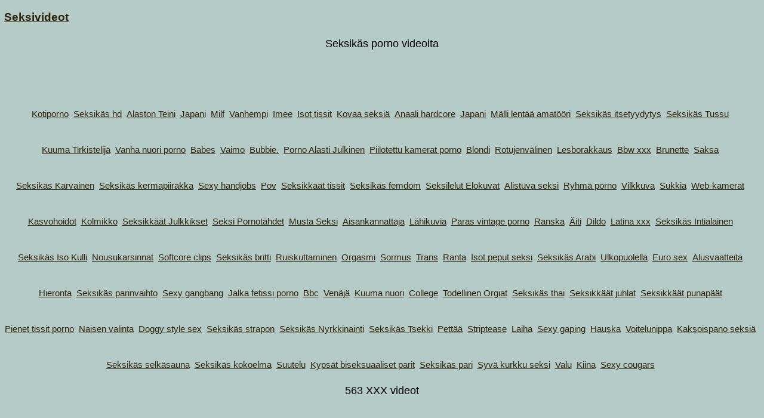

--- FILE ---
content_type: text/html; charset=UTF-8
request_url: https://fi.filmx.cyou/category/tunisian
body_size: 6050
content:
<!DOCTYPE html>
<html lang="fi">
<head>
<meta charset="UTF-8">
<meta name="viewport" content="width=device-width, initial-scale=1">
<meta name="description" content="XXX  Aikuisten vapaa aikuisten videot aikuisten sivusto ">
<title>  Aikuisten vapaa aikuisten videot aikuisten sivusto  </title>
<base target="_blank">
<link rel="canonical" href="https://fi.filmx.cyou/category//"/>
<style>
<!--
/*! normalize.css v8.0.0 | MIT License */
html{line-height:1.15;-webkit-text-size-adjust:100%}body{margin:0}h1{font-size:2em;margin:.67em 0}hr{box-sizing:content-box;height:0;overflow:visible}pre{font-family:monospace,monospace;font-size:1em}a{background-color:transparent}abbr[title]{border-bottom:none;text-decoration:underline;text-decoration:underline dotted}b,strong{font-weight:bolder}code,kbd,samp{font-family:monospace,monospace;font-size:1em}small{font-size:80%}sub,sup{font-size:75%;line-height:0;position:relative;vertical-align:baseline}sub{bottom:-.25em}sup{top:-.5em}img{border-style:none}button,input,optgroup,select,textarea{font-family:inherit;font-size:100%;line-height:1.15;margin:0}button,input{overflow:visible}button,select{text-transform:none}[type=button],[type=reset],[type=submit],button{-webkit-appearance:button}[type=button]::-moz-focus-inner,[type=reset]::-moz-focus-inner,[type=submit]::-moz-focus-inner,button::-moz-focus-inner{border-style:none;padding:0}[type=button]:-moz-focusring,[type=reset]:-moz-focusring,[type=submit]:-moz-focusring,button:-moz-focusring{outline:1px dotted ButtonText}fieldset{padding:.35em .75em .625em}legend{box-sizing:border-box;color:inherit;display:table;max-width:100%;padding:0;white-space:normal}progress{vertical-align:baseline}textarea{overflow:auto}[type=checkbox],[type=radio]{box-sizing:border-box;padding:0}[type=number]::-webkit-inner-spin-button,[type=number]::-webkit-outer-spin-button{height:auto}[type=search]{-webkit-appearance:textfield;outline-offset:-2px}[type=search]::-webkit-search-decoration{-webkit-appearance:none}::-webkit-file-upload-button{-webkit-appearance:button;font:inherit}details{display:block}summary{display:list-item}template{display:none}[hidden]{display:none}
ol, ul, li { list-style: none; margin: 0; padding: 0; }
img { border: none; display: block; }
body { font: 15px Arial, Helvetica, sans-serif; background-color: #b5cbc7; color: #000; }
a { color: #2d2209; text-decoration: none; }
.itafihuw210215 { padding: 10px 90px; font-size: 19px; overflow: hidden; clear: both; text-align: left;  margin-bottom: 0px; }
.itafihuw210215 ul { display: inline-block; padding: 5px 5px; float: left; }
.itafihuw210215 li { display: inline-block; margin: 3px 10px 3px 0; }
.itafihuw210215 a { text-decoration: underline; color: #2d2209;  }
.itafihuw210215 b a { text-decoration: underline; color: #2d2209;  }
.loconayemuc530789 { margin: 5px 10px; display: inline-block; float: right; }
.ilazipubil475659 input[type=text] { padding: 4px 7px; font-size: 14px; border-radius: 3px; border: 1px solid #2d2209; background-color: #f5f5f5; color: #333;}
.h1 { font-weight: normal; font-size: 18px; color: #eee; padding: 5px 10px; margin: 0px; overflow:hidden; clear:both; text-align: center;}
.esafijuvi874885 { font-weight: normal; font-size: 18px; color: #000; padding: 5px 10px; margin: 0px; overflow:hidden; clear:both; text-align: center;}
.locopaze208959 { font-weight: normal; font-size: 18px; color: #eee; padding: 5px 10px; margin: 0px; overflow:hidden; clear:both; text-align: center;}
.h2 { font-weight: normal; font-size: 18px; color: #000; padding: 5px 10px; margin: 0px; overflow:hidden; clear:both; text-align: center;}
.content { padding: 5px 0px; overflow: hidden; clear: both; background-color: #2d2209; }
.player_wrap { max-width: 1350px; margin: 0 auto; }
.player { padding-bottom: 50%; position: relative; overflow:hidden; clear: both; margin: 5px 0;}
.player video { position: absolute; top: 0; left: 0; width: 100%; height: 100%; background-color: #000; }
.efesuvoja569724 { padding: 5px 0px; overflow: hidden; clear: both; background-color: #2d2209; }
.fujovasef944561 { max-width: 1350px; margin: 0 auto; }
.dokozepebo800410 { padding-bottom: 50%; position: relative; overflow:hidden; clear: both; margin: 5px 0;}
.dokozepebo800410 video { position: absolute; top: 0; left: 0; width: 100%; height: 100%; background-color: #000; }
.addthis_inline_share_toolbox{text-align: center;}
.tags { padding: 5px 10px; overflow:hidden; clear:both; text-align: center; color: #ccc;}
.tags p { padding: 0px 0px; line-height: 15px; margin: 0px; }
.tags a { font-size: 15px; text-decoration: underline; padding: 3px 3px; margin: 3px 6px 3px 0;  display: inline-block; color: #ccc;}
.ivujigas722666 { padding: 5px 10px; overflow:hidden; clear:both; text-align: center; color: #ccc;}
.ivujigas722666 p { padding: 0px 0px; line-height: 15px; margin: 0px; }
.ivujigas722666 a { font-size: 15px; text-decoration: underline; padding: 3px 3px; margin: 3px 6px 3px 0;  display: inline-block; color: #ccc;}
.ojowate228645 { padding: 10px 0px; }
.yepecoloze758803 { padding: 5px 90px; overflow: hidden; clear: both; }
.etefujow252100 { width: 20%; float: left; overflow: hidden; box-sizing: border-box; padding: 3px 3px; }
.etefujow252100 .yepabol363603 { padding-bottom: 3px; border: 0px solid #999; }
.etefujow252100 .ibapiyulica325554 { position: relative; padding-bottom: 60%; display: block; cursor: pointer; }
.etefujow252100 .kedanoyum73055 { position: absolute; top: 0; left: 0; width: 100%; height: auto; background-color: #aaa; display: block; }
.etefujow252100 .tevajofus955108 { line-height: 15px; height: 17px; overflow: hidden; display: block; margin: 0px 2px; padding: 0px; font-weight: normal; text-decoration: none; font-size: 15px; color: #000; font-style: normal; word-wrap:break-word;  }
.etefujow252100 .tevajofus9551082 { line-height: 15px; height: 32px; overflow: hidden; display: block; margin: 0px 2px; padding: 0px; font-weight: normal; text-decoration: none; font-size: 15px; color: #000; font-style: normal; word-wrap:break-word;  }
.etefujow252100 a { text-decoration: none; }
.ilazipubil89535 { text-align: center; font-size: 22px; margin: 15px 5px 30px 5px; clear: both; }
.ilazipubil89535 a { text-decoration: underline; font-weight: bold; }
.b { display: inline-block; width: 300px; height: 250px; overflow: hidden; margin: 10px 3px; border: 1px solid #111; background-color: #eee;}
.bs { margin: 10px 0; text-align: center; clear: both; overflow: hidden; height: 270px; }
.jufitawijuf520342 { padding: 10px 90px; overflow: hidden; clear: both; text-align: center; }
.jufitawijuf520342 ul { margin: 0 5px; }
.jufitawijuf520342 li { display: inline-block; padding: 3px 1px; margin: 3px 6px 3px 0; text-decoration: none; }
.jufitawijuf520342 .upocale949962 { margin: 0; padding: 0; font-size: 15px; font-weight: normal;}
.jufitawijuf520342 a { text-decoration: underline; font-weight: normal;}
.chat { overflow: hidden; clear: both; background-color: #fff; padding: 5px 10px; width: 100%; box-sizing:border-box; }
.chat iframe { width: 100%; height: 235px; overflow: hidden; clear: both; margin: 0px auto; display: block; }
.izalocup255838 { padding: 10px 90px; overflow: hidden; clear: both; }
.izalocup255838 ul { margin: 0px; }
.izalocup255838 li { width: 25%; float: left; padding: 4px 0px 4px 5px; font-size: 15px; overflow: hidden; box-sizing:border-box;  text-align: center; text-decoration: underline;}
.etadih487212 { padding: 5px 5px; overflow: hidden; clear: both; color: #333; font-size: 14px;  margin-top: 5px; text-align: center; }
.etadih487212 p { padding: 0px 0px; }
.etadih487212 a { color: #000; text-decoration: underline;}
@media all and (max-width: 1300px) { 
	.itafihuw210215 { padding: 10px 2px; }
	.yepecoloze758803 { padding: 5px 2px; }
	.jufitawijuf520342 { padding: 10px 2px; }
	.izalocup255838 { padding: 10px 2px; }
	.izalocup255838 li { width: 33.3333%; }
	.etefujow252100 { width: 25%; }
}
@media all and (max-width: 900px) { 
	.etefujow252100 { width: 33.33333%; }
}
@media all and (max-width: 680px) {
	.itafihuw210215 { text-align: center; }
	.itafihuw210215 ul { float: none; }
	.loconayemuc530789 { float: none; }
	.izalocup255838 li { width: 50%; }
	.etefujow252100 { width: 50%; }
	
	
}
@media all and (max-width: 320px) {
	.itafihuw210215 { padding: 10px 1px; }
	.yepecoloze758803 { padding: 5px 1px; }
	.jufitawijuf520342 { padding: 10px 1px; }
	.izalocup255838 { padding: 10px 1px; }
	.izalocup255838 li { width: 100%; }
	.etefujow252100 { width: 100%; }
}
-->
.ilazipubil89535 a, .etadih487212 a, .jufitawijuf520342 a, .upocale949962 a, p a {margin-left: 10px; line-height: 24px;}</style>
</head>
<body><header role="banner">

<div class="itafihuw210215">
	<ul>
		<li><b><a href="https://fi.filmx.cyou/">Seksivideot </a></b></li>
	</ul>
</div>
</header><main role="main"><h1 class="esafijuvi874885">  Seksikäs porno videoita  </h1> <p class="esafijuvi874885"></p>
<div class="yepecoloze758803">
<ul>

</ul>
</div>
<div class="ilazipubil89535">

</div>

<div  class="jufitawijuf520342">
<ul>
<li class="pizalibupe530139">
		<a title=" Kotiporno " href="https://fi.filmx.cyou/category/amateur/">
			<div class="upocale949962">Kotiporno</div>
		</a>
		</li><li class="pizalibupe530139">
		<a title=" Seksikäs hd " href="https://fi.filmx.cyou/category/hd/">
			<div class="upocale949962">Seksikäs hd</div>
		</a>
		</li><li class="pizalibupe530139">
		<a title=" Alaston Teini " href="https://fi.filmx.cyou/category/teens/">
			<div class="upocale949962">Alaston Teini</div>
		</a>
		</li><li class="pizalibupe530139">
		<a title=" Japani " href="https://fi.filmx.cyou/category/asian/">
			<div class="upocale949962">Japani</div>
		</a>
		</li><li class="pizalibupe530139">
		<a title=" Milf " href="https://fi.filmx.cyou/category/milf/">
			<div class="upocale949962">Milf</div>
		</a>
		</li><li class="pizalibupe530139">
		<a title=" Vanhempi " href="https://fi.filmx.cyou/category/matures/">
			<div class="upocale949962">Vanhempi</div>
		</a>
		</li><li class="pizalibupe530139">
		<a title=" Imee " href="https://fi.filmx.cyou/category/blowjobs/">
			<div class="upocale949962">Imee</div>
		</a>
		</li><li class="pizalibupe530139">
		<a title=" Isot tissit " href="https://fi.filmx.cyou/category/big_boobs/">
			<div class="upocale949962">Isot tissit</div>
		</a>
		</li><li class="pizalibupe530139">
		<a title=" Kovaa seksiä " href="https://fi.filmx.cyou/category/hardcore/">
			<div class="upocale949962">Kovaa seksiä</div>
		</a>
		</li><li class="pizalibupe530139">
		<a title=" Anaali hardcore " href="https://fi.filmx.cyou/category/anal/">
			<div class="upocale949962">Anaali hardcore</div>
		</a>
		</li><li class="pizalibupe530139">
		<a title=" Japani " href="https://fi.filmx.cyou/category/japanese/">
			<div class="upocale949962">Japani</div>
		</a>
		</li><li class="pizalibupe530139">
		<a title=" Mälli lentää amatööri " href="https://fi.filmx.cyou/category/cumshots/">
			<div class="upocale949962">Mälli lentää amatööri</div>
		</a>
		</li><li class="pizalibupe530139">
		<a title=" Seksikäs itsetyydytys " href="https://fi.filmx.cyou/category/masturbation/">
			<div class="upocale949962">Seksikäs itsetyydytys</div>
		</a>
		</li><li class="pizalibupe530139">
		<a title=" Seksikäs Tussu " href="https://fi.filmx.cyou/category/pussy/">
			<div class="upocale949962">Seksikäs Tussu</div>
		</a>
		</li><li class="pizalibupe530139">
		<a title=" Kuuma Tirkistelijä " href="https://fi.filmx.cyou/category/voyeur/">
			<div class="upocale949962">Kuuma Tirkistelijä</div>
		</a>
		</li><li class="pizalibupe530139">
		<a title=" Vanha nuori porno " href="https://fi.filmx.cyou/category/old+young/">
			<div class="upocale949962">Vanha nuori porno</div>
		</a>
		</li><li class="pizalibupe530139">
		<a title=" Babes " href="https://fi.filmx.cyou/category/babes/">
			<div class="upocale949962">Babes</div>
		</a>
		</li><li class="pizalibupe530139">
		<a title=" Vaimo " href="https://fi.filmx.cyou/category/wife/">
			<div class="upocale949962">Vaimo</div>
		</a>
		</li><li class="pizalibupe530139">
		<a title=" Bubbie. " href="https://fi.filmx.cyou/category/grannies/">
			<div class="upocale949962">Bubbie.</div>
		</a>
		</li><li class="pizalibupe530139">
		<a title=" Porno Alasti Julkinen " href="https://fi.filmx.cyou/category/public_nudity/">
			<div class="upocale949962">Porno Alasti Julkinen</div>
		</a>
		</li><li class="pizalibupe530139">
		<a title=" Piilotettu kamerat porno " href="https://fi.filmx.cyou/category/hidden_cams/">
			<div class="upocale949962">Piilotettu kamerat porno</div>
		</a>
		</li><li class="pizalibupe530139">
		<a title=" Blondi " href="https://fi.filmx.cyou/category/blondes/">
			<div class="upocale949962">Blondi</div>
		</a>
		</li><li class="pizalibupe530139">
		<a title=" Rotujenvälinen " href="https://fi.filmx.cyou/category/interracial/">
			<div class="upocale949962">Rotujenvälinen</div>
		</a>
		</li><li class="pizalibupe530139">
		<a title=" Lesborakkaus " href="https://fi.filmx.cyou/category/lesbians/">
			<div class="upocale949962">Lesborakkaus</div>
		</a>
		</li><li class="pizalibupe530139">
		<a title=" Bbw xxx " href="https://fi.filmx.cyou/category/bbw/">
			<div class="upocale949962">Bbw xxx</div>
		</a>
		</li><li class="pizalibupe530139">
		<a title=" Brunette " href="https://fi.filmx.cyou/category/brunettes/">
			<div class="upocale949962">Brunette</div>
		</a>
		</li><li class="pizalibupe530139">
		<a title=" Saksa " href="https://fi.filmx.cyou/category/german/">
			<div class="upocale949962">Saksa</div>
		</a>
		</li><li class="pizalibupe530139">
		<a title=" Seksikäs Karvainen " href="https://fi.filmx.cyou/category/hairy/">
			<div class="upocale949962">Seksikäs Karvainen</div>
		</a>
		</li><li class="pizalibupe530139">
		<a title=" Seksikäs kermapiirakka " href="https://fi.filmx.cyou/category/creampie/">
			<div class="upocale949962">Seksikäs kermapiirakka</div>
		</a>
		</li><li class="pizalibupe530139">
		<a title=" Sexy handjobs " href="https://fi.filmx.cyou/category/handjobs/">
			<div class="upocale949962">Sexy handjobs</div>
		</a>
		</li><li class="pizalibupe530139">
		<a title=" Pov " href="https://fi.filmx.cyou/category/pov/">
			<div class="upocale949962">Pov</div>
		</a>
		</li><li class="pizalibupe530139">
		<a title=" Seksikkäät tissit " href="https://fi.filmx.cyou/category/tits/">
			<div class="upocale949962">Seksikkäät tissit</div>
		</a>
		</li><li class="pizalibupe530139">
		<a title=" Seksikäs femdom " href="https://fi.filmx.cyou/category/femdom/">
			<div class="upocale949962">Seksikäs femdom</div>
		</a>
		</li><li class="pizalibupe530139">
		<a title=" Seksilelut Elokuvat " href="https://fi.filmx.cyou/category/sex_toys/">
			<div class="upocale949962">Seksilelut Elokuvat</div>
		</a>
		</li><li class="pizalibupe530139">
		<a title=" Alistuva seksi " href="https://fi.filmx.cyou/category/bdsm/">
			<div class="upocale949962">Alistuva seksi</div>
		</a>
		</li><li class="pizalibupe530139">
		<a title=" Ryhmä porno " href="https://fi.filmx.cyou/category/group_sex/">
			<div class="upocale949962">Ryhmä porno</div>
		</a>
		</li><li class="pizalibupe530139">
		<a title=" Vilkkuva " href="https://fi.filmx.cyou/category/flashing/">
			<div class="upocale949962">Vilkkuva</div>
		</a>
		</li><li class="pizalibupe530139">
		<a title=" Sukkia " href="https://fi.filmx.cyou/category/stockings/">
			<div class="upocale949962">Sukkia</div>
		</a>
		</li><li class="pizalibupe530139">
		<a title=" Web-kamerat " href="https://fi.filmx.cyou/category/webcams/">
			<div class="upocale949962">Web-kamerat</div>
		</a>
		</li><li class="pizalibupe530139">
		<a title=" Kasvohoidot " href="https://fi.filmx.cyou/category/facials/">
			<div class="upocale949962">Kasvohoidot</div>
		</a>
		</li><li class="pizalibupe530139">
		<a title=" Kolmikko " href="https://fi.filmx.cyou/category/threesomes/">
			<div class="upocale949962">Kolmikko</div>
		</a>
		</li><li class="pizalibupe530139">
		<a title=" Seksikkäät Julkkikset " href="https://fi.filmx.cyou/category/celebrities/">
			<div class="upocale949962">Seksikkäät Julkkikset</div>
		</a>
		</li><li class="pizalibupe530139">
		<a title=" Seksi Pornotähdet " href="https://fi.filmx.cyou/category/pornstars/">
			<div class="upocale949962">Seksi Pornotähdet</div>
		</a>
		</li><li class="pizalibupe530139">
		<a title=" Musta Seksi " href="https://fi.filmx.cyou/category/black+ebony/">
			<div class="upocale949962">Musta Seksi</div>
		</a>
		</li><li class="pizalibupe530139">
		<a title=" Aisankannattaja " href="https://fi.filmx.cyou/category/cuckold/">
			<div class="upocale949962">Aisankannattaja</div>
		</a>
		</li><li class="pizalibupe530139">
		<a title=" Lähikuvia " href="https://fi.filmx.cyou/category/close-ups/">
			<div class="upocale949962">Lähikuvia</div>
		</a>
		</li><li class="pizalibupe530139">
		<a title=" Paras vintage porno " href="https://fi.filmx.cyou/category/vintage/">
			<div class="upocale949962">Paras vintage porno</div>
		</a>
		</li><li class="pizalibupe530139">
		<a title=" Ranska " href="https://fi.filmx.cyou/category/french/">
			<div class="upocale949962">Ranska</div>
		</a>
		</li><li class="pizalibupe530139">
		<a title=" Äiti " href="https://fi.filmx.cyou/category/mom/">
			<div class="upocale949962">Äiti</div>
		</a>
		</li><li class="pizalibupe530139">
		<a title=" Dildo " href="https://fi.filmx.cyou/category/dildo/">
			<div class="upocale949962">Dildo</div>
		</a>
		</li><li class="pizalibupe530139">
		<a title=" Latina xxx " href="https://fi.filmx.cyou/category/latin/">
			<div class="upocale949962">Latina xxx</div>
		</a>
		</li><li class="pizalibupe530139">
		<a title=" Seksikäs Intialainen " href="https://fi.filmx.cyou/category/indian/">
			<div class="upocale949962">Seksikäs Intialainen</div>
		</a>
		</li><li class="pizalibupe530139">
		<a title=" Seksikäs Iso Kulli " href="https://fi.filmx.cyou/category/big_cock/">
			<div class="upocale949962">Seksikäs Iso Kulli</div>
		</a>
		</li><li class="pizalibupe530139">
		<a title=" Nousukarsinnat " href="https://fi.filmx.cyou/category/upskirts/">
			<div class="upocale949962">Nousukarsinnat</div>
		</a>
		</li><li class="pizalibupe530139">
		<a title=" Softcore clips " href="https://fi.filmx.cyou/category/softcore/">
			<div class="upocale949962">Softcore clips</div>
		</a>
		</li><li class="pizalibupe530139">
		<a title=" Seksikäs britti " href="https://fi.filmx.cyou/category/british/">
			<div class="upocale949962">Seksikäs britti</div>
		</a>
		</li><li class="pizalibupe530139">
		<a title=" Ruiskuttaminen " href="https://fi.filmx.cyou/category/squirting/">
			<div class="upocale949962">Ruiskuttaminen</div>
		</a>
		</li><li class="pizalibupe530139">
		<a title=" Orgasmi " href="https://fi.filmx.cyou/category/orgasms/">
			<div class="upocale949962">Orgasmi</div>
		</a>
		</li><li class="pizalibupe530139">
		<a title=" Sormus " href="https://fi.filmx.cyou/category/fingering/">
			<div class="upocale949962">Sormus</div>
		</a>
		</li><li class="pizalibupe530139">
		<a title=" Trans " href="https://fi.filmx.cyou/category/shemales/">
			<div class="upocale949962">Trans</div>
		</a>
		</li><li class="pizalibupe530139">
		<a title=" Ranta " href="https://fi.filmx.cyou/category/beach/">
			<div class="upocale949962">Ranta</div>
		</a>
		</li><li class="pizalibupe530139">
		<a title=" Isot peput seksi " href="https://fi.filmx.cyou/category/big_butts/">
			<div class="upocale949962">Isot peput seksi</div>
		</a>
		</li><li class="pizalibupe530139">
		<a title=" Seksikäs Arabi " href="https://fi.filmx.cyou/category/arab/">
			<div class="upocale949962">Seksikäs Arabi</div>
		</a>
		</li><li class="pizalibupe530139">
		<a title=" Ulkopuolella " href="https://fi.filmx.cyou/category/outdoor/">
			<div class="upocale949962">Ulkopuolella</div>
		</a>
		</li><li class="pizalibupe530139">
		<a title=" Euro sex " href="https://fi.filmx.cyou/category/european/">
			<div class="upocale949962">Euro sex</div>
		</a>
		</li><li class="pizalibupe530139">
		<a title=" Alusvaatteita " href="https://fi.filmx.cyou/category/lingerie/">
			<div class="upocale949962">Alusvaatteita</div>
		</a>
		</li><li class="pizalibupe530139">
		<a title=" Hieronta " href="https://fi.filmx.cyou/category/massage/">
			<div class="upocale949962">Hieronta</div>
		</a>
		</li><li class="pizalibupe530139">
		<a title=" Seksikäs parinvaihto " href="https://fi.filmx.cyou/category/swingers/">
			<div class="upocale949962">Seksikäs parinvaihto</div>
		</a>
		</li><li class="pizalibupe530139">
		<a title=" Sexy gangbang " href="https://fi.filmx.cyou/category/gangbang/">
			<div class="upocale949962">Sexy gangbang</div>
		</a>
		</li><li class="pizalibupe530139">
		<a title=" Jalka fetissi porno " href="https://fi.filmx.cyou/category/foot_fetish/">
			<div class="upocale949962">Jalka fetissi porno</div>
		</a>
		</li><li class="pizalibupe530139">
		<a title=" Bbc " href="https://fi.filmx.cyou/category/bbc/">
			<div class="upocale949962">Bbc</div>
		</a>
		</li><li class="pizalibupe530139">
		<a title=" Venäjä " href="https://fi.filmx.cyou/category/russian/">
			<div class="upocale949962">Venäjä</div>
		</a>
		</li><li class="pizalibupe530139">
		<a title=" Kuuma nuori " href="https://fi.filmx.cyou/category/young/">
			<div class="upocale949962">Kuuma nuori</div>
		</a>
		</li><li class="pizalibupe530139">
		<a title=" College " href="https://fi.filmx.cyou/category/college/">
			<div class="upocale949962">College</div>
		</a>
		</li><li class="pizalibupe530139">
		<a title=" Todellinen Orgiat " href="https://fi.filmx.cyou/category/orgy/">
			<div class="upocale949962">Todellinen Orgiat</div>
		</a>
		</li><li class="pizalibupe530139">
		<a title=" Seksikäs thai " href="https://fi.filmx.cyou/category/thai/">
			<div class="upocale949962">Seksikäs thai</div>
		</a>
		</li><li class="pizalibupe530139">
		<a title=" Seksikkäät juhlat " href="https://fi.filmx.cyou/category/party/">
			<div class="upocale949962">Seksikkäät juhlat</div>
		</a>
		</li><li class="pizalibupe530139">
		<a title=" Seksikkäät punapäät " href="https://fi.filmx.cyou/category/redheads/">
			<div class="upocale949962">Seksikkäät punapäät</div>
		</a>
		</li><li class="pizalibupe530139">
		<a title=" Pienet tissit porno " href="https://fi.filmx.cyou/category/small_tits/">
			<div class="upocale949962">Pienet tissit porno</div>
		</a>
		</li><li class="pizalibupe530139">
		<a title=" Naisen valinta " href="https://fi.filmx.cyou/category/female_choice/">
			<div class="upocale949962">Naisen valinta</div>
		</a>
		</li><li class="pizalibupe530139">
		<a title=" Doggy style sex " href="https://fi.filmx.cyou/category/doggy_style/">
			<div class="upocale949962">Doggy style sex</div>
		</a>
		</li><li class="pizalibupe530139">
		<a title=" Seksikäs strapon " href="https://fi.filmx.cyou/category/strapon/">
			<div class="upocale949962">Seksikäs strapon</div>
		</a>
		</li><li class="pizalibupe530139">
		<a title=" Seksikäs Nyrkkinainti " href="https://fi.filmx.cyou/category/fisting/">
			<div class="upocale949962">Seksikäs Nyrkkinainti</div>
		</a>
		</li><li class="pizalibupe530139">
		<a title=" Seksikäs Tsekki " href="https://fi.filmx.cyou/category/czech/">
			<div class="upocale949962">Seksikäs Tsekki</div>
		</a>
		</li><li class="pizalibupe530139">
		<a title=" Pettää " href="https://fi.filmx.cyou/category/cheating/">
			<div class="upocale949962">Pettää</div>
		</a>
		</li><li class="pizalibupe530139">
		<a title=" Striptease " href="https://fi.filmx.cyou/category/striptease/">
			<div class="upocale949962">Striptease</div>
		</a>
		</li><li class="pizalibupe530139">
		<a title=" Laiha " href="https://fi.filmx.cyou/category/skinny/">
			<div class="upocale949962">Laiha</div>
		</a>
		</li><li class="pizalibupe530139">
		<a title=" Sexy gaping " href="https://fi.filmx.cyou/category/gaping/">
			<div class="upocale949962">Sexy gaping</div>
		</a>
		</li><li class="pizalibupe530139">
		<a title=" Hauska " href="https://fi.filmx.cyou/category/funny/">
			<div class="upocale949962">Hauska</div>
		</a>
		</li><li class="pizalibupe530139">
		<a title=" Voitelunippa " href="https://fi.filmx.cyou/category/nipples/">
			<div class="upocale949962">Voitelunippa</div>
		</a>
		</li><li class="pizalibupe530139">
		<a title=" Kaksoispano seksiä " href="https://fi.filmx.cyou/category/double_penetration/">
			<div class="upocale949962">Kaksoispano seksiä</div>
		</a>
		</li><li class="pizalibupe530139">
		<a title=" Seksikäs selkäsauna " href="https://fi.filmx.cyou/category/spanking/">
			<div class="upocale949962">Seksikäs selkäsauna</div>
		</a>
		</li><li class="pizalibupe530139">
		<a title=" Seksikäs kokoelma " href="https://fi.filmx.cyou/category/compilation/">
			<div class="upocale949962">Seksikäs kokoelma</div>
		</a>
		</li><li class="pizalibupe530139">
		<a title=" Suutelu " href="https://fi.filmx.cyou/category/kissing/">
			<div class="upocale949962">Suutelu</div>
		</a>
		</li><li class="pizalibupe530139">
		<a title=" Kypsät biseksuaaliset parit " href="https://fi.filmx.cyou/category/bisexuals/">
			<div class="upocale949962">Kypsät biseksuaaliset parit</div>
		</a>
		</li><li class="pizalibupe530139">
		<a title=" Seksikäs pari " href="https://fi.filmx.cyou/category/couple/">
			<div class="upocale949962">Seksikäs pari</div>
		</a>
		</li><li class="pizalibupe530139">
		<a title=" Syvä kurkku seksi " href="https://fi.filmx.cyou/category/deep_throats/">
			<div class="upocale949962">Syvä kurkku seksi</div>
		</a>
		</li><li class="pizalibupe530139">
		<a title=" Valu " href="https://fi.filmx.cyou/category/castings/">
			<div class="upocale949962">Valu</div>
		</a>
		</li><li class="pizalibupe530139">
		<a title=" Kiina " href="https://fi.filmx.cyou/category/chinese/">
			<div class="upocale949962">Kiina</div>
		</a>
		</li><li class="pizalibupe530139">
		<a title=" Sexy cougars " href="https://fi.filmx.cyou/category/cougars/">
			<div class="upocale949962">Sexy cougars</div>
		</a>
		</li>
</ul>
</div>

<h1 class="esafijuvi874885"> 563 XXX videot  </h1> <p class="esafijuvi874885"></p>
<div class="yepecoloze758803">
<ul>

</ul>
</div>
<div class="ilazipubil89535">

</div>

<div class="jufitawijuf520342"><a href="/tag/94/">aikuisviihde seksi</a>, <a href="/tag/45/">äiti ja poika porno</a>, <a href="/tag/33/">äiti poika porno</a>, <a href="/tag/67/">amatööri seksi</a>, <a href="/tag/100/">anaaliseksi video</a>, <a href="/tag/71/">eroottinen hieronta video</a>, <a href="/tag/5/">eroottiset videot</a>, <a href="/tag/86/">erotiikka filmi</a>, <a href="/tag/83/">erotiikka ilmainen</a>, <a href="/tag/32/">erotiikkafilmit</a>, <a href="/tag/24/">erotiikkavideot</a>, <a href="/tag/31/">hieronta porno</a>, <a href="/tag/49/">hieronta sex</a>, <a href="/tag/23/">ilmainen erotiikka</a>, <a href="/tag/36/">ilmainen pillu</a>, <a href="/tag/61/">ilmainen pornoelokuva</a>, <a href="/tag/46/">ilmainen seksifilmi</a>, <a href="/tag/10/">ilmainen seksivideo</a>, <a href="/tag/37/">ilmainen sexi</a>, <a href="/tag/74/">ilmais sex</a>, <a href="/tag/68/">ilmaiset homo videot</a>, <a href="/tag/85/">ilmaiset kotimaiset seksivideot</a>, <a href="/tag/18/">ilmaiset pornofilmit</a>, <a href="/tag/89/">ilmaiset seks</a>, <a href="/tag/48/">ilmaiset seksi elokuvat</a>, <a href="/tag/20/">ilmaiset seksifilmit</a>, <a href="/tag/84/">ilmaiset seksivideo</a>, <a href="/tag/3/">ilmaiset seksivideot</a>, <a href="/tag/17/">ilmaisetpornovideot</a>, <a href="/tag/6/">ilmaisia pornovideoita</a>, <a href="/tag/29/">ilmaisia seksikuvia</a>, <a href="/tag/82/">ilmaisiapornovideoita</a>, <a href="/tag/15/">ilmaista porno</a>, <a href="/tag/0/">ilmaista pornoa</a>, <a href="/tag/16/">ilmaista pornoo</a>, <a href="/tag/30/">ilmasta pornoo</a>, <a href="/tag/41/">kauneimmat seksivideot</a>, <a href="/tag/62/">kaunista sexiä</a>, <a href="/tag/35/">kiimainen pillu</a>, <a href="/tag/91/">lespo seksiä</a>, <a href="/tag/70/">mature pillu</a>, <a href="/tag/19/">mature seksi</a>, <a href="/tag/60/">miian amatööri</a>, <a href="/tag/75/">miian porno</a>, <a href="/tag/9/">mummo porno</a>, <a href="/tag/21/">mummo sex</a>, <a href="/tag/63/">nainti video</a>, <a href="/tag/97/">nainti videoita</a>, <a href="/tag/42/">nainti videot</a>, <a href="/tag/55/">naintivideo</a>, <a href="/tag/64/">nussimis videot</a>, <a href="/tag/54/">pano videoita</a>, <a href="/tag/22/">pano videot</a>, <a href="/tag/77/">panofilmejä</a>, <a href="/tag/98/">pillu seksi</a>, <a href="/tag/52/">pillufilmit</a>, <a href="/tag/39/">pillun hieronta</a>, <a href="/tag/12/">pilluvideo</a>, <a href="/tag/95/">porno äiti ja poika</a>, <a href="/tag/99/">porno äiti poika</a>, <a href="/tag/14/">porno elokuvat</a>, <a href="/tag/72/">porno ilmaista pornoa</a>, <a href="/tag/79/">porno nainen</a>, <a href="/tag/26/">porno pillu</a>, <a href="/tag/8/">pornofilmit</a>, <a href="/tag/65/">raakel liekki porno</a>, <a href="/tag/38/">raiskaus porno</a>, <a href="/tag/25/">rajua pornoa</a>, <a href="/tag/34/">rakastelu video</a>, <a href="/tag/13/">rakel liekki porn</a>, <a href="/tag/73/">rakel liekki sex</a>, <a href="/tag/27/">rantaseksi</a>, <a href="/tag/51/">romanttinen porno</a>, <a href="/tag/56/">romanttista pornoa</a>, <a href="/tag/78/">ryhmäseksi video</a>, <a href="/tag/43/">ryhmäsex</a>, <a href="/tag/50/">seksi ja porno</a>, <a href="/tag/81/">seksi vilmit</a>, <a href="/tag/11/">seksifilmi</a>, <a href="/tag/7/">seksifilmit</a>, <a href="/tag/58/">seksifilmit ilmaiset</a>, <a href="/tag/88/">seksinetti</a>, <a href="/tag/2/">seksivideo</a>, <a href="/tag/4/">seksivideoita</a>, <a href="/tag/1/">seksivideot</a>, <a href="/tag/69/">seksivideot ilmaiset</a>, <a href="/tag/96/">selsivideot</a>, <a href="/tag/80/">sex mummo</a>, <a href="/tag/40/">sukkahousu porno</a>, <a href="/tag/87/">suomalainen kotiporno</a>, <a href="/tag/59/">suomalainen seksivideo</a>, <a href="/tag/28/">suomalaiset seksivideot</a>, <a href="/tag/47/">suomalaisia pornovideoita</a>, <a href="/tag/53/">suomalaisia seksivideoita</a>, <a href="/tag/93/">suomalaista amatööri pornoa</a>, <a href="/tag/44/">teiniseksivideot</a>, <a href="/tag/57/">vanhan naisen pillu</a>, <a href="/tag/90/">vanhat naiset porno</a>, <a href="/tag/76/">www ilmaista pornoa</a>, <a href="/tag/66/">yhdyntä video</a>, 
</div></main>
<footer role="contentinfo"><div class="etadih487212">
<p>
Kaikki seksikkäimmät naismallit ovat 18+. <br>
© Seksivideot <br>
</p>
</div>
</footer></body>
</html>
